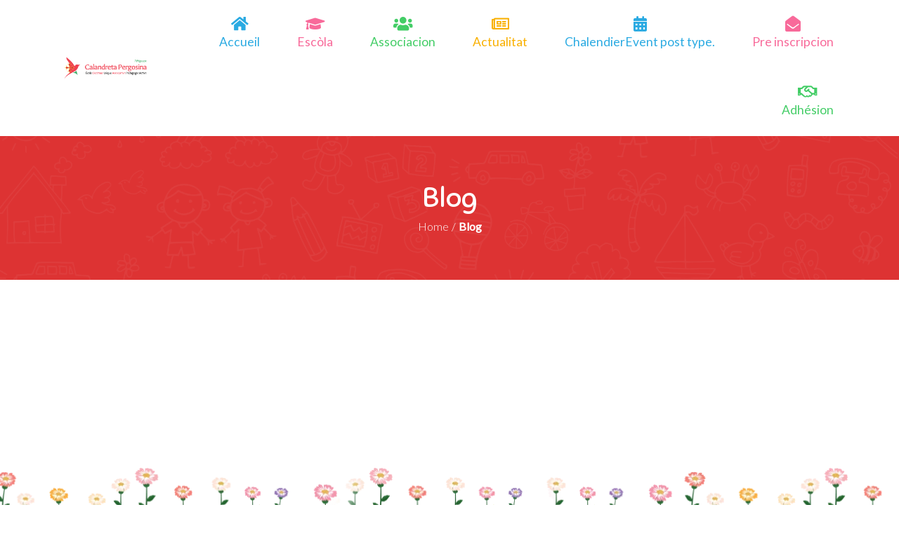

--- FILE ---
content_type: text/html; charset=UTF-8
request_url: https://calandretapergosina.org/blog/
body_size: 11345
content:
<!DOCTYPE html>
<html itemscope itemtype="http://schema.org/WebPage" lang="fr-FR">
<head>
	<meta charset="UTF-8">
	<link rel="profile" href="http://gmpg.org/xfn/11">
	<link rel="pingback" href="https://calandretapergosina.org/xmlrpc.php">
	<script type="text/javascript" id="lpData">
/* <![CDATA[ */
var lpData = {"site_url":"https:\/\/calandretapergosina.org","user_id":"0","theme":"starkid","lp_rest_url":"https:\/\/calandretapergosina.org\/wp-json\/","nonce":"2f69aad1bc","is_course_archive":"","courses_url":"https:\/\/calandretapergosina.org\/courses\/","urlParams":[],"lp_version":"4.2.7.6","lp_rest_load_ajax":"https:\/\/calandretapergosina.org\/wp-json\/lp\/v1\/load_content_via_ajax\/","ajaxUrl":"https:\/\/calandretapergosina.org\/wp-admin\/admin-ajax.php","lpAjaxUrl":"https:\/\/calandretapergosina.org\/wp-content\/plugins\/learnpress\/inc\/lp-ajax.php","coverImageRatio":"5.16","toast":{"gravity":"bottom","position":"center","duration":3000,"close":1,"stopOnFocus":1,"classPrefix":"lp-toast"},"i18n":[]};
/* ]]> */
</script>
		<style id="learn-press-custom-css">
			:root {
				--lp-container-max-width: 1290px;
				--lp-cotainer-padding: 1rem;
				--lp-primary-color: #ffb606;
				--lp-secondary-color: #442e66;
			}
		</style>
		    <script type="text/javascript">
        /* <![CDATA[ */
        var ajaxurl = "https://calandretapergosina.org/wp-admin/admin-ajax.php";
        /* ]]> */
    </script>
	<title>Blog &#8211; Calandreta Pergosina</title>
<meta name='robots' content='max-image-preview:large' />
<meta name="viewport" content="width=device-width, initial-scale=1"><link rel="alternate" type="application/rss+xml" title="Calandreta Pergosina &raquo; Flux" href="https://calandretapergosina.org/feed/" />
<link rel="alternate" type="application/rss+xml" title="Calandreta Pergosina &raquo; Flux des commentaires" href="https://calandretapergosina.org/comments/feed/" />
<link rel="alternate" title="oEmbed (JSON)" type="application/json+oembed" href="https://calandretapergosina.org/wp-json/oembed/1.0/embed?url=https%3A%2F%2Fcalandretapergosina.org%2Fblog%2F" />
<link rel="alternate" title="oEmbed (XML)" type="text/xml+oembed" href="https://calandretapergosina.org/wp-json/oembed/1.0/embed?url=https%3A%2F%2Fcalandretapergosina.org%2Fblog%2F&#038;format=xml" />
<style id='wp-img-auto-sizes-contain-inline-css' type='text/css'>
img:is([sizes=auto i],[sizes^="auto," i]){contain-intrinsic-size:3000px 1500px}
/*# sourceURL=wp-img-auto-sizes-contain-inline-css */
</style>
<link rel='stylesheet' id='sbi_styles-css' href='https://calandretapergosina.org/wp-content/plugins/instagram-feed/css/sbi-styles.min.css?ver=6.6.1' type='text/css' media='all' />
<style id='classic-theme-styles-inline-css' type='text/css'>
/*! This file is auto-generated */
.wp-block-button__link{color:#fff;background-color:#32373c;border-radius:9999px;box-shadow:none;text-decoration:none;padding:calc(.667em + 2px) calc(1.333em + 2px);font-size:1.125em}.wp-block-file__button{background:#32373c;color:#fff;text-decoration:none}
/*# sourceURL=/wp-includes/css/classic-themes.min.css */
</style>
<link rel='stylesheet' id='builder-press-ionicons-css' href='https://calandretapergosina.org/wp-content/plugins/builderpress//assets/css/fonts/ionicons.css?ver=6.9' type='text/css' media='all' />
<link rel='stylesheet' id='builderpress-fontend-css' href='https://calandretapergosina.org/wp-content/plugins/builderpress/assets/css/builderpress.css?ver=1.2.8' type='text/css' media='all' />
<link rel='stylesheet' id='contact-form-7-css' href='https://calandretapergosina.org/wp-content/plugins/contact-form-7/includes/css/styles.css?ver=6.0.3' type='text/css' media='all' />
<link rel='stylesheet' id='woocommerce-layout-css' href='https://calandretapergosina.org/wp-content/plugins/woocommerce/assets/css/woocommerce-layout.css?ver=9.6.3' type='text/css' media='all' />
<link rel='stylesheet' id='woocommerce-general-css' href='https://calandretapergosina.org/wp-content/plugins/woocommerce/assets/css/woocommerce.css?ver=9.6.3' type='text/css' media='all' />
<style id='woocommerce-inline-inline-css' type='text/css'>
.woocommerce form .form-row .required { visibility: visible; }
/*# sourceURL=woocommerce-inline-inline-css */
</style>
<link rel='stylesheet' id='wpems-countdown-css-css' href='https://calandretapergosina.org/wp-content/plugins/wp-events-manager/inc/libraries//countdown/css/jquery.countdown.css?ver=6967e11da9a2b' type='text/css' media='all' />
<link rel='stylesheet' id='wpems-owl-carousel-css-css' href='https://calandretapergosina.org/wp-content/plugins/wp-events-manager/inc/libraries//owl-carousel/css/owl.carousel.css?ver=6967e11da9a73' type='text/css' media='all' />
<link rel='stylesheet' id='wpems-magnific-popup-css-css' href='https://calandretapergosina.org/wp-content/plugins/wp-events-manager/inc/libraries//magnific-popup/css/magnific-popup.css?ver=6967e11da9a75' type='text/css' media='all' />
<link rel='stylesheet' id='wpems-fronted-css-css' href='https://calandretapergosina.org/wp-content/plugins/wp-events-manager/assets//css/frontend/events.css?ver=6967e11da9c26' type='text/css' media='all' />
<link rel='stylesheet' id='brands-styles-css' href='https://calandretapergosina.org/wp-content/plugins/woocommerce/assets/css/brands.css?ver=9.6.3' type='text/css' media='all' />
<style id='akismet-widget-style-inline-css' type='text/css'>

			.a-stats {
				--akismet-color-mid-green: #357b49;
				--akismet-color-white: #fff;
				--akismet-color-light-grey: #f6f7f7;

				max-width: 350px;
				width: auto;
			}

			.a-stats * {
				all: unset;
				box-sizing: border-box;
			}

			.a-stats strong {
				font-weight: 600;
			}

			.a-stats a.a-stats__link,
			.a-stats a.a-stats__link:visited,
			.a-stats a.a-stats__link:active {
				background: var(--akismet-color-mid-green);
				border: none;
				box-shadow: none;
				border-radius: 8px;
				color: var(--akismet-color-white);
				cursor: pointer;
				display: block;
				font-family: -apple-system, BlinkMacSystemFont, 'Segoe UI', 'Roboto', 'Oxygen-Sans', 'Ubuntu', 'Cantarell', 'Helvetica Neue', sans-serif;
				font-weight: 500;
				padding: 12px;
				text-align: center;
				text-decoration: none;
				transition: all 0.2s ease;
			}

			/* Extra specificity to deal with TwentyTwentyOne focus style */
			.widget .a-stats a.a-stats__link:focus {
				background: var(--akismet-color-mid-green);
				color: var(--akismet-color-white);
				text-decoration: none;
			}

			.a-stats a.a-stats__link:hover {
				filter: brightness(110%);
				box-shadow: 0 4px 12px rgba(0, 0, 0, 0.06), 0 0 2px rgba(0, 0, 0, 0.16);
			}

			.a-stats .count {
				color: var(--akismet-color-white);
				display: block;
				font-size: 1.5em;
				line-height: 1.4;
				padding: 0 13px;
				white-space: nowrap;
			}
		
/*# sourceURL=akismet-widget-style-inline-css */
</style>
<link rel='stylesheet' id='builder-press-slick-css' href='https://calandretapergosina.org/wp-content/plugins/builderpress/assets/libs/slick/slick.css?ver=1.8.1' type='text/css' media='all' />
<link rel='stylesheet' id='elementor-frontend-css' href='https://calandretapergosina.org/wp-content/plugins/elementor/assets/css/frontend.min.css?ver=3.27.3' type='text/css' media='all' />
<link rel='stylesheet' id='elementor-post-1058-css' href='https://calandretapergosina.org/wp-content/uploads/elementor/css/post-1058.css?ver=1738791313' type='text/css' media='all' />
<link rel='stylesheet' id='sbistyles-css' href='https://calandretapergosina.org/wp-content/plugins/instagram-feed/css/sbi-styles.min.css?ver=6.6.1' type='text/css' media='all' />
<link rel='stylesheet' id='ionicon-css' href='https://calandretapergosina.org/wp-content/themes/starkid/assets/css/libs/ionicons/ionicons.css?ver=1.3.1' type='text/css' media='all' />
<link rel='stylesheet' id='font-awesome-5-all-css' href='https://calandretapergosina.org/wp-content/themes/starkid/assets/css/libs/awesome/all.min.css?ver=1.3.1' type='text/css' media='all' />
<link rel='stylesheet' id='font-awesome-4-shim-css' href='https://calandretapergosina.org/wp-content/themes/starkid/assets/css/libs/awesome/v4-shims.min.css?ver=1.3.1' type='text/css' media='all' />
<link rel='stylesheet' id='bootstrap-css' href='https://calandretapergosina.org/wp-content/themes/starkid/assets/css/libs/bootstrap/bootstrap.min.css?ver=6.9' type='text/css' media='all' />
<link rel='stylesheet' id='builder-press-magnific-popup-css' href='https://calandretapergosina.org/wp-content/plugins/builderpress/assets/libs/magnific-popup/magnific-popup.css?ver=1.1.0' type='text/css' media='all' />
<link rel='stylesheet' id='thim-style-css' href='https://calandretapergosina.org/wp-content/themes/starkid/style.css?ver=1.3.1' type='text/css' media='all' />
<style id='thim-style-inline-css' type='text/css'>
:root{--thim-body-primary-color:#ff7096;--thim-body_primary_color_rgb:255,112,150;--thim-body-primary2-color:#dd3333;--thim-body_primary2_color_rgb:221,51,51;--thim-header-background-color:#ffffff;--thim-header-padding-top:0;--thim-header-padding-bottom:0;--thim-theme-feature-preloading-style-background:#ffffff;--thim-theme-feature-preloading-style-color:#ff7096;--thim-width-logo:80px;--thim-topbar-background-color:#ff5f2e;--thim-font-topbar-font-size:16px;--thim-font-topbar-color:#ffffff;--thim-main-menu-font-family:body;--thim-main-menu-typo-variant:700;--thim-main-menu-typo-font-size:13px;--thim-main-menu-typo-line-height:1.6em;--thim-main-menu-typo-color:#333333;--thim-main-menu-typo-text-transform:uppercase;--thim-main-menu-hover-color:#439fdf;--thim-sticky-menu-background-color:#ffffff;--thim-sticky-menu-text-color:#333333;--thim-sticky-menu-text-color-hover:#439fdf;--thim-sub-menu-background-color:#ffffff;--thim-sub-menu-text-color:#333333;--thim-sub-menu-text-color-hover:#439fdf;--thim-page-title-background-image:url("http://kindergarten.thimpress.com/demo-elementor-3/wp-content/uploads/sites/12/2019/03/bg-png-01.png");--thim-page-title-background-color:#dd3333;--thim-page-title-background-opacity:1;--thim-page-title-padding-top:60px;--thim-page-title-padding-bottom:40px;--thim-font-page-title-font-size:40px;--thim-font-page-title-color:#ffffff;--thim-font-page-title-text-align:center;--thim-font-page-title-description-font-size:16px;--thim-font-page-title-description-color:#ffffff;--thim-font-breadcrumb-font-size:16px;--thim-font-breadcrumb-color:#ffffff;--thim-sidebar-widget-title-font-size:20px;--thim-sidebar-widget-title-color:#333333;--thim-sidebar-widget-margin-bottom:45px;--thim-footer-background-color:rgba(255,255,255,0.75);--thim-footer-background-image:url("http://kindergarten.thimpress.com/demo-elementor-3/wp-content/uploads/sites/12/2019/03/bg-png-17.png");--thim-footer-color-title:#333333;--thim-footer-color-text:#353535;--thim-footer-color-link:#666666;--thim-footer-color-hover:#f86a9a;--thim-font-body-font-family:Lato;--thim-font-body-variant:300;--thim-font-body-font-size:16px;--thim-font-body-line-height:1.6em;--thim-font-body-letter-spacing:0px;--thim-font-body-color:#777777;--thim-font-body-text-transform:none;--thim-font-title-font-family:Sniglet;--thim-font-title-color:#56509f;--thim-font-title-variant:regular;--thim-font-subtitle-font-family:Poppins;--thim-font-subtitle-color:#fff;--thim-font-subtitle-variant:Bold;--thim-font-h1-font-size:44px;--thim-font-h1-line-height:1.6em;--thim-font-h1-text-transform:none;--thim-font-h2-font-size:40px;--thim-font-h2-line-height:1.6em;--thim-font-h2-text-transform:none;--thim-font-h3-font-size:36px;--thim-font-h3-line-height:1.6em;--thim-font-h3-text-transform:none;--thim-font-h4-font-size:20px;--thim-font-h4-line-height:1.6em;--thim-font-h4-text-transform:none;--thim-font-h5-font-size:18px;--thim-font-h5-line-height:1.6em;--thim-font-h5-text-transform:none;--thim-font-h6-font-size:16px;--thim-font-h6-line-height:1.6em;--thim-font-h6-text-transform:none;--thim-copyright-background-color:#e2eaf1;--thim-font-copyright-color-text:#666666;--thim-font-copyright-color-link:#f86a9a;--thim-font-copyright-color-hover:#333333;--thim-mobile-menu-background-color:#222222;--thim-text-color-header-mobile:#ffffff;--thim-text-color-hover-header-mobile:#439fdf;--thim-background-boxed-color:#FFFFFF;--thim-background-boxed-image-repeat:no-repeat;--thim-background-boxed-image-position:center;--thim-background-boxed-image-attachment:fixed;--thim-background-boxed-pattern-image:url("http://kindergarten.thimpress.com/demo-elementor-3/wp-content/uploads/sites/12/2019/03/pattern1-1.png");--thim-background-main-image-repeat:no-repeat;--thim-background-main-image-position:center;--thim-background-main-image-attachment:fixed;--thim-background-main-pattern-image:url("http://kindergarten.thimpress.com/demo-elementor-3/wp-content/uploads/sites/12/2019/03/pattern1.png");--thim-background-main-color:#f7f7f7;}.test-class{ color: red; }
/*# sourceURL=thim-style-inline-css */
</style>
<link rel='stylesheet' id='learnpress-widgets-css' href='https://calandretapergosina.org/wp-content/plugins/learnpress/assets/css/widgets.min.css?ver=4.2.7.6' type='text/css' media='all' />
<link rel='stylesheet' id='google-fonts-1-css' href='https://fonts.googleapis.com/css?family=Roboto%3A100%2C100italic%2C200%2C200italic%2C300%2C300italic%2C400%2C400italic%2C500%2C500italic%2C600%2C600italic%2C700%2C700italic%2C800%2C800italic%2C900%2C900italic%7CRoboto+Slab%3A100%2C100italic%2C200%2C200italic%2C300%2C300italic%2C400%2C400italic%2C500%2C500italic%2C600%2C600italic%2C700%2C700italic%2C800%2C800italic%2C900%2C900italic&#038;display=auto&#038;ver=6.9' type='text/css' media='all' />
<link rel="preconnect" href="https://fonts.gstatic.com/" crossorigin><script type="text/javascript" src="https://calandretapergosina.org/wp-includes/js/jquery/jquery.min.js?ver=3.7.1" id="jquery-core-js"></script>
<script type="text/javascript" src="https://calandretapergosina.org/wp-includes/js/jquery/jquery-migrate.min.js?ver=3.4.1" id="jquery-migrate-js"></script>
<script type="text/javascript" src="https://calandretapergosina.org/wp-content/plugins/builderpress/assets/libs/slick/slick.min.js?ver=1.8.1" id="builder-press-slick-js"></script>
<script type="text/javascript" src="https://calandretapergosina.org/wp-content/plugins/builderpress/assets/js/builderpress.js?ver=1.2.8" id="builderpress-fontend-js"></script>
<script type="text/javascript" src="https://calandretapergosina.org/wp-content/plugins/woocommerce/assets/js/jquery-blockui/jquery.blockUI.min.js?ver=2.7.0-wc.9.6.3" id="jquery-blockui-js" data-wp-strategy="defer"></script>
<script type="text/javascript" id="wc-add-to-cart-js-extra">
/* <![CDATA[ */
var wc_add_to_cart_params = {"ajax_url":"/wp-admin/admin-ajax.php","wc_ajax_url":"/?wc-ajax=%%endpoint%%","i18n_view_cart":"Voir le panier","cart_url":"https://calandretapergosina.org/panier/","is_cart":"","cart_redirect_after_add":"no"};
//# sourceURL=wc-add-to-cart-js-extra
/* ]]> */
</script>
<script type="text/javascript" src="https://calandretapergosina.org/wp-content/plugins/woocommerce/assets/js/frontend/add-to-cart.min.js?ver=9.6.3" id="wc-add-to-cart-js" data-wp-strategy="defer"></script>
<script type="text/javascript" src="https://calandretapergosina.org/wp-content/plugins/woocommerce/assets/js/js-cookie/js.cookie.min.js?ver=2.1.4-wc.9.6.3" id="js-cookie-js" defer="defer" data-wp-strategy="defer"></script>
<script type="text/javascript" id="woocommerce-js-extra">
/* <![CDATA[ */
var woocommerce_params = {"ajax_url":"/wp-admin/admin-ajax.php","wc_ajax_url":"/?wc-ajax=%%endpoint%%"};
//# sourceURL=woocommerce-js-extra
/* ]]> */
</script>
<script type="text/javascript" src="https://calandretapergosina.org/wp-content/plugins/woocommerce/assets/js/frontend/woocommerce.min.js?ver=9.6.3" id="woocommerce-js" defer="defer" data-wp-strategy="defer"></script>
<script type="text/javascript" src="https://calandretapergosina.org/wp-content/plugins/js_composer/assets/js/vendors/woocommerce-add-to-cart.js?ver=8.1" id="vc_woocommerce-add-to-cart-js-js"></script>
<script type="text/javascript" src="https://calandretapergosina.org/wp-content/plugins/builderpress/assets/libs/magnific-popup/jquery.magnific-popup.min.js?ver=1.1.0" id="builder-press-magnific-popup-js"></script>
<script type="text/javascript" src="https://calandretapergosina.org/wp-content/plugins/learnpress/assets/js/dist/loadAJAX.min.js?ver=4.2.7.6" id="lp-load-ajax-js" async="async" data-wp-strategy="async"></script>
<script></script><link rel="https://api.w.org/" href="https://calandretapergosina.org/wp-json/" /><link rel="alternate" title="JSON" type="application/json" href="https://calandretapergosina.org/wp-json/wp/v2/pages/8" /><link rel="EditURI" type="application/rsd+xml" title="RSD" href="https://calandretapergosina.org/xmlrpc.php?rsd" />
<meta name="generator" content="WordPress 6.9" />
<meta name="generator" content="WooCommerce 9.6.3" />
<link rel="canonical" href="https://calandretapergosina.org/blog/" />
<link rel='shortlink' href='https://calandretapergosina.org/?p=8' />

	<script type="text/javascript">var ajaxurl = 'https://calandretapergosina.org/wp-admin/admin-ajax.php';</script>

	<noscript><style>.woocommerce-product-gallery{ opacity: 1 !important; }</style></noscript>
	            <script type="text/javascript">
                function tc_insert_internal_css(css) {
                    var tc_style = document.createElement("style");
                    tc_style.type = "text/css";
                    tc_style.setAttribute('data-type', 'tc-internal-css');
                    var tc_style_content = document.createTextNode(css);
                    tc_style.appendChild(tc_style_content);
                    document.head.appendChild(tc_style);
                }
            </script>
			<meta name="generator" content="Elementor 3.27.3; features: e_font_icon_svg, additional_custom_breakpoints; settings: css_print_method-external, google_font-enabled, font_display-auto">
			<style>
				.e-con.e-parent:nth-of-type(n+4):not(.e-lazyloaded):not(.e-no-lazyload),
				.e-con.e-parent:nth-of-type(n+4):not(.e-lazyloaded):not(.e-no-lazyload) * {
					background-image: none !important;
				}
				@media screen and (max-height: 1024px) {
					.e-con.e-parent:nth-of-type(n+3):not(.e-lazyloaded):not(.e-no-lazyload),
					.e-con.e-parent:nth-of-type(n+3):not(.e-lazyloaded):not(.e-no-lazyload) * {
						background-image: none !important;
					}
				}
				@media screen and (max-height: 640px) {
					.e-con.e-parent:nth-of-type(n+2):not(.e-lazyloaded):not(.e-no-lazyload),
					.e-con.e-parent:nth-of-type(n+2):not(.e-lazyloaded):not(.e-no-lazyload) * {
						background-image: none !important;
					}
				}
			</style>
			<meta name="generator" content="Powered by WPBakery Page Builder - drag and drop page builder for WordPress."/>
<meta name="generator" content="Powered by Slider Revolution 6.7.25 - responsive, Mobile-Friendly Slider Plugin for WordPress with comfortable drag and drop interface." />
<style class='wp-fonts-local' type='text/css'>
@font-face{font-family:Inter;font-style:normal;font-weight:300 900;font-display:fallback;src:url('https://calandretapergosina.org/wp-content/plugins/woocommerce/assets/fonts/Inter-VariableFont_slnt,wght.woff2') format('woff2');font-stretch:normal;}
@font-face{font-family:Cardo;font-style:normal;font-weight:400;font-display:fallback;src:url('https://calandretapergosina.org/wp-content/plugins/woocommerce/assets/fonts/cardo_normal_400.woff2') format('woff2');}
</style>
<link rel="icon" href="https://calandretapergosina.org/wp-content/uploads/2022/06/cropped-logo-32x32.png" sizes="32x32" />
<link rel="icon" href="https://calandretapergosina.org/wp-content/uploads/2022/06/cropped-logo-192x192.png" sizes="192x192" />
<link rel="apple-touch-icon" href="https://calandretapergosina.org/wp-content/uploads/2022/06/cropped-logo-180x180.png" />
<meta name="msapplication-TileImage" content="https://calandretapergosina.org/wp-content/uploads/2022/06/cropped-logo-270x270.png" />
<script>function setREVStartSize(e){
			//window.requestAnimationFrame(function() {
				window.RSIW = window.RSIW===undefined ? window.innerWidth : window.RSIW;
				window.RSIH = window.RSIH===undefined ? window.innerHeight : window.RSIH;
				try {
					var pw = document.getElementById(e.c).parentNode.offsetWidth,
						newh;
					pw = pw===0 || isNaN(pw) || (e.l=="fullwidth" || e.layout=="fullwidth") ? window.RSIW : pw;
					e.tabw = e.tabw===undefined ? 0 : parseInt(e.tabw);
					e.thumbw = e.thumbw===undefined ? 0 : parseInt(e.thumbw);
					e.tabh = e.tabh===undefined ? 0 : parseInt(e.tabh);
					e.thumbh = e.thumbh===undefined ? 0 : parseInt(e.thumbh);
					e.tabhide = e.tabhide===undefined ? 0 : parseInt(e.tabhide);
					e.thumbhide = e.thumbhide===undefined ? 0 : parseInt(e.thumbhide);
					e.mh = e.mh===undefined || e.mh=="" || e.mh==="auto" ? 0 : parseInt(e.mh,0);
					if(e.layout==="fullscreen" || e.l==="fullscreen")
						newh = Math.max(e.mh,window.RSIH);
					else{
						e.gw = Array.isArray(e.gw) ? e.gw : [e.gw];
						for (var i in e.rl) if (e.gw[i]===undefined || e.gw[i]===0) e.gw[i] = e.gw[i-1];
						e.gh = e.el===undefined || e.el==="" || (Array.isArray(e.el) && e.el.length==0)? e.gh : e.el;
						e.gh = Array.isArray(e.gh) ? e.gh : [e.gh];
						for (var i in e.rl) if (e.gh[i]===undefined || e.gh[i]===0) e.gh[i] = e.gh[i-1];
											
						var nl = new Array(e.rl.length),
							ix = 0,
							sl;
						e.tabw = e.tabhide>=pw ? 0 : e.tabw;
						e.thumbw = e.thumbhide>=pw ? 0 : e.thumbw;
						e.tabh = e.tabhide>=pw ? 0 : e.tabh;
						e.thumbh = e.thumbhide>=pw ? 0 : e.thumbh;
						for (var i in e.rl) nl[i] = e.rl[i]<window.RSIW ? 0 : e.rl[i];
						sl = nl[0];
						for (var i in nl) if (sl>nl[i] && nl[i]>0) { sl = nl[i]; ix=i;}
						var m = pw>(e.gw[ix]+e.tabw+e.thumbw) ? 1 : (pw-(e.tabw+e.thumbw)) / (e.gw[ix]);
						newh =  (e.gh[ix] * m) + (e.tabh + e.thumbh);
					}
					var el = document.getElementById(e.c);
					if (el!==null && el) el.style.height = newh+"px";
					el = document.getElementById(e.c+"_wrapper");
					if (el!==null && el) {
						el.style.height = newh+"px";
						el.style.display = "block";
					}
				} catch(e){
					console.log("Failure at Presize of Slider:" + e)
				}
			//});
		  };</script>
<style id="thim-customizer-inline-styles">/* latin-ext */
@font-face {
  font-family: 'Lato';
  font-style: normal;
  font-weight: 300;
  font-display: swap;
  src: url(https://fonts.gstatic.com/s/lato/v25/S6u9w4BMUTPHh7USSwaPGQ3q5d0N7w.woff2) format('woff2');
  unicode-range: U+0100-02BA, U+02BD-02C5, U+02C7-02CC, U+02CE-02D7, U+02DD-02FF, U+0304, U+0308, U+0329, U+1D00-1DBF, U+1E00-1E9F, U+1EF2-1EFF, U+2020, U+20A0-20AB, U+20AD-20C0, U+2113, U+2C60-2C7F, U+A720-A7FF;
}
/* latin */
@font-face {
  font-family: 'Lato';
  font-style: normal;
  font-weight: 300;
  font-display: swap;
  src: url(https://fonts.gstatic.com/s/lato/v25/S6u9w4BMUTPHh7USSwiPGQ3q5d0.woff2) format('woff2');
  unicode-range: U+0000-00FF, U+0131, U+0152-0153, U+02BB-02BC, U+02C6, U+02DA, U+02DC, U+0304, U+0308, U+0329, U+2000-206F, U+20AC, U+2122, U+2191, U+2193, U+2212, U+2215, U+FEFF, U+FFFD;
}
/* latin-ext */
@font-face {
  font-family: 'Lato';
  font-style: normal;
  font-weight: 400;
  font-display: swap;
  src: url(https://fonts.gstatic.com/s/lato/v25/S6uyw4BMUTPHjxAwXiWtFCfQ7A.woff2) format('woff2');
  unicode-range: U+0100-02BA, U+02BD-02C5, U+02C7-02CC, U+02CE-02D7, U+02DD-02FF, U+0304, U+0308, U+0329, U+1D00-1DBF, U+1E00-1E9F, U+1EF2-1EFF, U+2020, U+20A0-20AB, U+20AD-20C0, U+2113, U+2C60-2C7F, U+A720-A7FF;
}
/* latin */
@font-face {
  font-family: 'Lato';
  font-style: normal;
  font-weight: 400;
  font-display: swap;
  src: url(https://fonts.gstatic.com/s/lato/v25/S6uyw4BMUTPHjx4wXiWtFCc.woff2) format('woff2');
  unicode-range: U+0000-00FF, U+0131, U+0152-0153, U+02BB-02BC, U+02C6, U+02DA, U+02DC, U+0304, U+0308, U+0329, U+2000-206F, U+20AC, U+2122, U+2191, U+2193, U+2212, U+2215, U+FEFF, U+FFFD;
}
/* latin-ext */
@font-face {
  font-family: 'Sniglet';
  font-style: normal;
  font-weight: 400;
  font-display: swap;
  src: url(https://fonts.gstatic.com/s/sniglet/v18/cIf9MaFLtkE3UjaJ9CChYUsEkIpdQQ.woff2) format('woff2');
  unicode-range: U+0100-02BA, U+02BD-02C5, U+02C7-02CC, U+02CE-02D7, U+02DD-02FF, U+0304, U+0308, U+0329, U+1D00-1DBF, U+1E00-1E9F, U+1EF2-1EFF, U+2020, U+20A0-20AB, U+20AD-20C0, U+2113, U+2C60-2C7F, U+A720-A7FF;
}
/* latin */
@font-face {
  font-family: 'Sniglet';
  font-style: normal;
  font-weight: 400;
  font-display: swap;
  src: url(https://fonts.gstatic.com/s/sniglet/v18/cIf9MaFLtkE3UjaJ9C6hYUsEkIo.woff2) format('woff2');
  unicode-range: U+0000-00FF, U+0131, U+0152-0153, U+02BB-02BC, U+02C6, U+02DA, U+02DC, U+0304, U+0308, U+0329, U+2000-206F, U+20AC, U+2122, U+2191, U+2193, U+2212, U+2215, U+FEFF, U+FFFD;
}</style>            <script type="text/javascript">
                if (typeof ajaxurl === 'undefined') {
                    /* <![CDATA[ */
                    var ajaxurl = "https://calandretapergosina.org/wp-admin/admin-ajax.php";
                    /* ]]> */
                }
            </script>
			        <script type="text/javascript">
            if (typeof ajaxurl === 'undefined') {
                /* <![CDATA[ */
                var ajaxurl = "https://calandretapergosina.org/wp-admin/admin-ajax.php";
                /* ]]> */
            }
        </script>
        <noscript><style> .wpb_animate_when_almost_visible { opacity: 1; }</style></noscript><link rel='stylesheet' id='wc-blocks-style-css' href='https://calandretapergosina.org/wp-content/plugins/woocommerce/assets/client/blocks/wc-blocks.css?ver=wc-9.6.3' type='text/css' media='all' />
<style id='global-styles-inline-css' type='text/css'>
:root{--wp--preset--aspect-ratio--square: 1;--wp--preset--aspect-ratio--4-3: 4/3;--wp--preset--aspect-ratio--3-4: 3/4;--wp--preset--aspect-ratio--3-2: 3/2;--wp--preset--aspect-ratio--2-3: 2/3;--wp--preset--aspect-ratio--16-9: 16/9;--wp--preset--aspect-ratio--9-16: 9/16;--wp--preset--color--black: #000000;--wp--preset--color--cyan-bluish-gray: #abb8c3;--wp--preset--color--white: #ffffff;--wp--preset--color--pale-pink: #f78da7;--wp--preset--color--vivid-red: #cf2e2e;--wp--preset--color--luminous-vivid-orange: #ff6900;--wp--preset--color--luminous-vivid-amber: #fcb900;--wp--preset--color--light-green-cyan: #7bdcb5;--wp--preset--color--vivid-green-cyan: #00d084;--wp--preset--color--pale-cyan-blue: #8ed1fc;--wp--preset--color--vivid-cyan-blue: #0693e3;--wp--preset--color--vivid-purple: #9b51e0;--wp--preset--gradient--vivid-cyan-blue-to-vivid-purple: linear-gradient(135deg,rgb(6,147,227) 0%,rgb(155,81,224) 100%);--wp--preset--gradient--light-green-cyan-to-vivid-green-cyan: linear-gradient(135deg,rgb(122,220,180) 0%,rgb(0,208,130) 100%);--wp--preset--gradient--luminous-vivid-amber-to-luminous-vivid-orange: linear-gradient(135deg,rgb(252,185,0) 0%,rgb(255,105,0) 100%);--wp--preset--gradient--luminous-vivid-orange-to-vivid-red: linear-gradient(135deg,rgb(255,105,0) 0%,rgb(207,46,46) 100%);--wp--preset--gradient--very-light-gray-to-cyan-bluish-gray: linear-gradient(135deg,rgb(238,238,238) 0%,rgb(169,184,195) 100%);--wp--preset--gradient--cool-to-warm-spectrum: linear-gradient(135deg,rgb(74,234,220) 0%,rgb(151,120,209) 20%,rgb(207,42,186) 40%,rgb(238,44,130) 60%,rgb(251,105,98) 80%,rgb(254,248,76) 100%);--wp--preset--gradient--blush-light-purple: linear-gradient(135deg,rgb(255,206,236) 0%,rgb(152,150,240) 100%);--wp--preset--gradient--blush-bordeaux: linear-gradient(135deg,rgb(254,205,165) 0%,rgb(254,45,45) 50%,rgb(107,0,62) 100%);--wp--preset--gradient--luminous-dusk: linear-gradient(135deg,rgb(255,203,112) 0%,rgb(199,81,192) 50%,rgb(65,88,208) 100%);--wp--preset--gradient--pale-ocean: linear-gradient(135deg,rgb(255,245,203) 0%,rgb(182,227,212) 50%,rgb(51,167,181) 100%);--wp--preset--gradient--electric-grass: linear-gradient(135deg,rgb(202,248,128) 0%,rgb(113,206,126) 100%);--wp--preset--gradient--midnight: linear-gradient(135deg,rgb(2,3,129) 0%,rgb(40,116,252) 100%);--wp--preset--font-size--small: 13px;--wp--preset--font-size--medium: 20px;--wp--preset--font-size--large: 36px;--wp--preset--font-size--x-large: 42px;--wp--preset--font-family--inter: "Inter", sans-serif;--wp--preset--font-family--cardo: Cardo;--wp--preset--spacing--20: 0.44rem;--wp--preset--spacing--30: 0.67rem;--wp--preset--spacing--40: 1rem;--wp--preset--spacing--50: 1.5rem;--wp--preset--spacing--60: 2.25rem;--wp--preset--spacing--70: 3.38rem;--wp--preset--spacing--80: 5.06rem;--wp--preset--shadow--natural: 6px 6px 9px rgba(0, 0, 0, 0.2);--wp--preset--shadow--deep: 12px 12px 50px rgba(0, 0, 0, 0.4);--wp--preset--shadow--sharp: 6px 6px 0px rgba(0, 0, 0, 0.2);--wp--preset--shadow--outlined: 6px 6px 0px -3px rgb(255, 255, 255), 6px 6px rgb(0, 0, 0);--wp--preset--shadow--crisp: 6px 6px 0px rgb(0, 0, 0);}:where(.is-layout-flex){gap: 0.5em;}:where(.is-layout-grid){gap: 0.5em;}body .is-layout-flex{display: flex;}.is-layout-flex{flex-wrap: wrap;align-items: center;}.is-layout-flex > :is(*, div){margin: 0;}body .is-layout-grid{display: grid;}.is-layout-grid > :is(*, div){margin: 0;}:where(.wp-block-columns.is-layout-flex){gap: 2em;}:where(.wp-block-columns.is-layout-grid){gap: 2em;}:where(.wp-block-post-template.is-layout-flex){gap: 1.25em;}:where(.wp-block-post-template.is-layout-grid){gap: 1.25em;}.has-black-color{color: var(--wp--preset--color--black) !important;}.has-cyan-bluish-gray-color{color: var(--wp--preset--color--cyan-bluish-gray) !important;}.has-white-color{color: var(--wp--preset--color--white) !important;}.has-pale-pink-color{color: var(--wp--preset--color--pale-pink) !important;}.has-vivid-red-color{color: var(--wp--preset--color--vivid-red) !important;}.has-luminous-vivid-orange-color{color: var(--wp--preset--color--luminous-vivid-orange) !important;}.has-luminous-vivid-amber-color{color: var(--wp--preset--color--luminous-vivid-amber) !important;}.has-light-green-cyan-color{color: var(--wp--preset--color--light-green-cyan) !important;}.has-vivid-green-cyan-color{color: var(--wp--preset--color--vivid-green-cyan) !important;}.has-pale-cyan-blue-color{color: var(--wp--preset--color--pale-cyan-blue) !important;}.has-vivid-cyan-blue-color{color: var(--wp--preset--color--vivid-cyan-blue) !important;}.has-vivid-purple-color{color: var(--wp--preset--color--vivid-purple) !important;}.has-black-background-color{background-color: var(--wp--preset--color--black) !important;}.has-cyan-bluish-gray-background-color{background-color: var(--wp--preset--color--cyan-bluish-gray) !important;}.has-white-background-color{background-color: var(--wp--preset--color--white) !important;}.has-pale-pink-background-color{background-color: var(--wp--preset--color--pale-pink) !important;}.has-vivid-red-background-color{background-color: var(--wp--preset--color--vivid-red) !important;}.has-luminous-vivid-orange-background-color{background-color: var(--wp--preset--color--luminous-vivid-orange) !important;}.has-luminous-vivid-amber-background-color{background-color: var(--wp--preset--color--luminous-vivid-amber) !important;}.has-light-green-cyan-background-color{background-color: var(--wp--preset--color--light-green-cyan) !important;}.has-vivid-green-cyan-background-color{background-color: var(--wp--preset--color--vivid-green-cyan) !important;}.has-pale-cyan-blue-background-color{background-color: var(--wp--preset--color--pale-cyan-blue) !important;}.has-vivid-cyan-blue-background-color{background-color: var(--wp--preset--color--vivid-cyan-blue) !important;}.has-vivid-purple-background-color{background-color: var(--wp--preset--color--vivid-purple) !important;}.has-black-border-color{border-color: var(--wp--preset--color--black) !important;}.has-cyan-bluish-gray-border-color{border-color: var(--wp--preset--color--cyan-bluish-gray) !important;}.has-white-border-color{border-color: var(--wp--preset--color--white) !important;}.has-pale-pink-border-color{border-color: var(--wp--preset--color--pale-pink) !important;}.has-vivid-red-border-color{border-color: var(--wp--preset--color--vivid-red) !important;}.has-luminous-vivid-orange-border-color{border-color: var(--wp--preset--color--luminous-vivid-orange) !important;}.has-luminous-vivid-amber-border-color{border-color: var(--wp--preset--color--luminous-vivid-amber) !important;}.has-light-green-cyan-border-color{border-color: var(--wp--preset--color--light-green-cyan) !important;}.has-vivid-green-cyan-border-color{border-color: var(--wp--preset--color--vivid-green-cyan) !important;}.has-pale-cyan-blue-border-color{border-color: var(--wp--preset--color--pale-cyan-blue) !important;}.has-vivid-cyan-blue-border-color{border-color: var(--wp--preset--color--vivid-cyan-blue) !important;}.has-vivid-purple-border-color{border-color: var(--wp--preset--color--vivid-purple) !important;}.has-vivid-cyan-blue-to-vivid-purple-gradient-background{background: var(--wp--preset--gradient--vivid-cyan-blue-to-vivid-purple) !important;}.has-light-green-cyan-to-vivid-green-cyan-gradient-background{background: var(--wp--preset--gradient--light-green-cyan-to-vivid-green-cyan) !important;}.has-luminous-vivid-amber-to-luminous-vivid-orange-gradient-background{background: var(--wp--preset--gradient--luminous-vivid-amber-to-luminous-vivid-orange) !important;}.has-luminous-vivid-orange-to-vivid-red-gradient-background{background: var(--wp--preset--gradient--luminous-vivid-orange-to-vivid-red) !important;}.has-very-light-gray-to-cyan-bluish-gray-gradient-background{background: var(--wp--preset--gradient--very-light-gray-to-cyan-bluish-gray) !important;}.has-cool-to-warm-spectrum-gradient-background{background: var(--wp--preset--gradient--cool-to-warm-spectrum) !important;}.has-blush-light-purple-gradient-background{background: var(--wp--preset--gradient--blush-light-purple) !important;}.has-blush-bordeaux-gradient-background{background: var(--wp--preset--gradient--blush-bordeaux) !important;}.has-luminous-dusk-gradient-background{background: var(--wp--preset--gradient--luminous-dusk) !important;}.has-pale-ocean-gradient-background{background: var(--wp--preset--gradient--pale-ocean) !important;}.has-electric-grass-gradient-background{background: var(--wp--preset--gradient--electric-grass) !important;}.has-midnight-gradient-background{background: var(--wp--preset--gradient--midnight) !important;}.has-small-font-size{font-size: var(--wp--preset--font-size--small) !important;}.has-medium-font-size{font-size: var(--wp--preset--font-size--medium) !important;}.has-large-font-size{font-size: var(--wp--preset--font-size--large) !important;}.has-x-large-font-size{font-size: var(--wp--preset--font-size--x-large) !important;}
/*# sourceURL=global-styles-inline-css */
</style>
<link rel='stylesheet' id='rs-plugin-settings-css' href='//calandretapergosina.org/wp-content/plugins/revslider/sr6/assets/css/rs6.css?ver=6.7.25' type='text/css' media='all' />
<style id='rs-plugin-settings-inline-css' type='text/css'>
#rs-demo-id {}
/*# sourceURL=rs-plugin-settings-inline-css */
</style>
</head>
<body class="bp-nouveau wp-singular page-template-default page page-id-8 wp-custom-logo wp-theme-starkid theme-starkid woocommerce-no-js bg-type-color home-3 responsive box-shadow learnpress-v4 wrap-kindergarten-layout-2 wpb-js-composer js-comp-ver-8.1 vc_responsive elementor-default elementor-kit-1058 elementor-page elementor-page-8">

<div id="thim-preloading">
<div class="sk-circle">
	<div class="sk-circle1 sk-child"></div>
	<div class="sk-circle2 sk-child"></div>
	<div class="sk-circle3 sk-child"></div>
	<div class="sk-circle4 sk-child"></div>
	<div class="sk-circle5 sk-child"></div>
	<div class="sk-circle6 sk-child"></div>
	<div class="sk-circle7 sk-child"></div>
	<div class="sk-circle8 sk-child"></div>
	<div class="sk-circle9 sk-child"></div>
	<div class="sk-circle10 sk-child"></div>
	<div class="sk-circle11 sk-child"></div>
	<div class="sk-circle12 sk-child"></div>
</div></div>
<div id="wrapper-container" class="content-pusher creative-left bg-type-color">

	<header id="masthead" class="site-header affix-top layout-3 header-default sticky-header">
        		<div class="header-inner element-to-stick">
    <div class="container">
        <div class="wrap-content-header">
            <div class="header-logo">
                
<a href="https://calandretapergosina.org/" class="logo">
    <img src="http://calandretapergosina.org/wp-content/uploads/2022/06/Header-Calandreta.png" alt="IMG">
</a>

<a href="https://calandretapergosina.org/" class="sticky-logo logo">
    <img src="http://calandretapergosina.org/wp-content/uploads/2022/06/Header-Calandreta.png" alt="IMG">
</a>

<a href="https://calandretapergosina.org/" class="retina-logo logo">
    <img src="http://calandretapergosina.org/wp-content/uploads/2022/06/Header-Calandreta.png" alt="IMG">
</a>            </div>
            <nav class="main-navigation">
                

    <ul id="primary-menu" class="menu-lists">
        <li id="menu-item-1059" class="menu-item menu-item-type-post_type menu-item-object-page menu-item-home menu-item-1059 tc-menu-item tc-menu-depth-0 tc-menu-align-left tc-menu-layout-default"><a href="https://calandretapergosina.org/" class="tc-menu-inner"><span class='tc-icon fa fa-home'></span>Accueil</a></li>
<li id="menu-item-1325" class="menu-item menu-item-type-taxonomy menu-item-object-category menu-item-1325 tc-menu-item tc-menu-depth-0 tc-menu-align-left tc-menu-layout-default"><a href="https://calandretapergosina.org/category/escola/" class="tc-menu-inner"><span class='tc-icon fa fa-mortar-board'></span>Escòla</a></li>
<li id="menu-item-1326" class="menu-item menu-item-type-taxonomy menu-item-object-category menu-item-1326 tc-menu-item tc-menu-depth-0 tc-menu-align-left tc-menu-layout-default"><a href="https://calandretapergosina.org/category/associacion/" class="tc-menu-inner"><span class='tc-icon fa fa-group'></span>Associacion</a></li>
<li id="menu-item-1138" class="menu-item menu-item-type-post_type menu-item-object-page menu-item-1138 tc-menu-item tc-menu-depth-0 tc-menu-align-left tc-menu-layout-default"><a href="https://calandretapergosina.org/blog-2/" class="tc-menu-inner"><span class='tc-icon fa fa-newspaper-o'></span>Actualitat</a></li>
<li id="menu-item-1332" class="menu-item menu-item-type-post_type_archive menu-item-object-tp_event menu-item-1332 tc-menu-item tc-menu-depth-0 tc-menu-align-left tc-menu-layout-default"><a href="https://calandretapergosina.org/events/" class="tc-menu-inner"><span class='tc-icon fa fa-calendar'></span>Chalendier<span class="tc-menu-item-description">Event post type.</span></a></li>
<li id="menu-item-64" class="menu-item menu-item-type-post_type menu-item-object-page menu-item-64 tc-menu-item tc-menu-depth-0 tc-menu-align-left tc-menu-layout-default"><a href="https://calandretapergosina.org/inscription/" class="tc-menu-inner"><span class='tc-icon fa fa-envelope-open'></span>Pre inscripcion</a></li>
<li id="menu-item-1556" class="menu-item menu-item-type-custom menu-item-object-custom menu-item-1556 tc-menu-item tc-menu-depth-0 tc-menu-align-left tc-menu-layout-default"><a target="_blank" href="https://www.helloasso.com/associations/calandreta-pergosina" class="tc-menu-inner"><span class='tc-icon fa fa-handshake-o'></span>Adhésion</a></li>
    </ul>
            </nav>
            <div class="menu-right">
                                <!-- Button toggle menu-mobile -->
                <div class="menu-mobile-effect navbar-toggle">
                    <div class="icon-wrap">
                        <i class="ion-navicon"></i>
                    </div>
                </div>
                <!-- end Button toggle menu-mobile -->
            </div>
        </div>
    </div>
</div>	</header><!-- #masthead -->

	<nav class="mobile-menu-container mobile-effect" itemscope itemtype="http://schema.org/SiteNavigationElement">
		
<div class="menu-mobile-effect navbar-toggle" data-effect="mobile-effect">
	<span class="icon-bar"></span>
	<span class="icon-bar"></span>
	<span class="icon-bar"></span>
</div>

<div class="inner-menu">
    <div class="widget-area">
        <div class="widget nav navbar-nav">
            <h3 class="widget-title">Menu</h3>
            <ul class="menu">
                <li class="menu-item menu-item-type-post_type menu-item-object-page menu-item-home menu-item-1059 tc-menu-item tc-menu-depth-0 tc-menu-align-left tc-menu-layout-default"><a href="https://calandretapergosina.org/" class="tc-menu-inner"><span class='tc-icon fa fa-home'></span>Accueil</a></li>
<li class="menu-item menu-item-type-taxonomy menu-item-object-category menu-item-1325 tc-menu-item tc-menu-depth-0 tc-menu-align-left tc-menu-layout-default"><a href="https://calandretapergosina.org/category/escola/" class="tc-menu-inner"><span class='tc-icon fa fa-mortar-board'></span>Escòla</a></li>
<li class="menu-item menu-item-type-taxonomy menu-item-object-category menu-item-1326 tc-menu-item tc-menu-depth-0 tc-menu-align-left tc-menu-layout-default"><a href="https://calandretapergosina.org/category/associacion/" class="tc-menu-inner"><span class='tc-icon fa fa-group'></span>Associacion</a></li>
<li class="menu-item menu-item-type-post_type menu-item-object-page menu-item-1138 tc-menu-item tc-menu-depth-0 tc-menu-align-left tc-menu-layout-default"><a href="https://calandretapergosina.org/blog-2/" class="tc-menu-inner"><span class='tc-icon fa fa-newspaper-o'></span>Actualitat</a></li>
<li class="menu-item menu-item-type-post_type_archive menu-item-object-tp_event menu-item-1332 tc-menu-item tc-menu-depth-0 tc-menu-align-left tc-menu-layout-default"><a href="https://calandretapergosina.org/events/" class="tc-menu-inner"><span class='tc-icon fa fa-calendar'></span>Chalendier<span class="tc-menu-item-description">Event post type.</span></a></li>
<li class="menu-item menu-item-type-post_type menu-item-object-page menu-item-64 tc-menu-item tc-menu-depth-0 tc-menu-align-left tc-menu-layout-default"><a href="https://calandretapergosina.org/inscription/" class="tc-menu-inner"><span class='tc-icon fa fa-envelope-open'></span>Pre inscripcion</a></li>
<li class="menu-item menu-item-type-custom menu-item-object-custom menu-item-1556 tc-menu-item tc-menu-depth-0 tc-menu-align-left tc-menu-layout-default"><a target="_blank" href="https://www.helloasso.com/associations/calandreta-pergosina" class="tc-menu-inner"><span class='tc-icon fa fa-handshake-o'></span>Adhésion</a></li>
            </ul>
        </div>

            </div>
</div>
	</nav><!-- nav.mobile-menu-container -->

	<div id="main-content"><section class="content-area">		<div class="page-title">
							<div class="main-top" style="background-image:url(http://kindergarten.thimpress.com/demo-elementor-3/wp-content/uploads/sites/12/2019/03/bg-png-01.png);"   >
					<span class="overlay-top-header" style="background-color: #dd3333;opacity: 1;"></span>
											<div class="content container" >
							<h1 >Blog</h1 >																															<div class="wrap-breadcrumb">
										<ul class="breadcrumbs" id="breadcrumbs"><li><a href="https://calandretapergosina.org/">Home</a></li><li><span class="breadcrum-icon">/</span></li><li>Blog</li></ul>									</div><!-- .breadcrumbs-wrapper -->
								
													</div>
									</div><!-- .main-top -->
			
		</div><!-- .page-title -->
		<div class="container site-content layout-wrap  no-sidebar"><div class="row"><main id="main" class="site-main col-sm-12 full-width" ><div class="wrap-main-content">
	
<article id="post-8" class="post-8 page type-page status-publish hentry">
	<div class="entry-content">
			</div><!-- .entry-content -->
    </article><!-- #post-## -->

</div></main></div></div></section></div><!-- content-pusher -->

<footer class="site-footer layout-3">
        <div class="background-footer">
        <img src="http://kindergarten.thimpress.com/demo-elementor-3/wp-content/uploads/sites/12/2019/03/bg-png-17.png" alt="IMG">
    </div>
            <div class="footer-sidebars">
        <div class="container">
                    <div class="thim-4-col">
                            <div class="item-col">
                    <aside id="text-5" class="widget widget_text">			<div class="textwidget"></div>
		</aside>                </div>
                            <div class="item-col">
                    <aside id="nav_menu-2" class="widget widget_nav_menu"><h3 class="widget-title">Menu</h3><div class="menu-menu-principal-container"><ul id="menu-menu-principal-2" class="menu"><li class="menu-item menu-item-type-post_type menu-item-object-page menu-item-home menu-item-1059 tc-menu-item tc-menu-depth-0 tc-menu-align-left tc-menu-layout-default"><a href="https://calandretapergosina.org/" class="tc-menu-inner"><span class='tc-icon fa fa-home'></span>Accueil</a></li>
<li class="menu-item menu-item-type-taxonomy menu-item-object-category menu-item-1325 tc-menu-item tc-menu-depth-0 tc-menu-align-left tc-menu-layout-default"><a href="https://calandretapergosina.org/category/escola/" class="tc-menu-inner"><span class='tc-icon fa fa-mortar-board'></span>Escòla</a></li>
<li class="menu-item menu-item-type-taxonomy menu-item-object-category menu-item-1326 tc-menu-item tc-menu-depth-0 tc-menu-align-left tc-menu-layout-default"><a href="https://calandretapergosina.org/category/associacion/" class="tc-menu-inner"><span class='tc-icon fa fa-group'></span>Associacion</a></li>
<li class="menu-item menu-item-type-post_type menu-item-object-page menu-item-1138 tc-menu-item tc-menu-depth-0 tc-menu-align-left tc-menu-layout-default"><a href="https://calandretapergosina.org/blog-2/" class="tc-menu-inner"><span class='tc-icon fa fa-newspaper-o'></span>Actualitat</a></li>
<li class="menu-item menu-item-type-post_type_archive menu-item-object-tp_event menu-item-1332 tc-menu-item tc-menu-depth-0 tc-menu-align-left tc-menu-layout-default"><a href="https://calandretapergosina.org/events/" class="tc-menu-inner"><span class='tc-icon fa fa-calendar'></span>Chalendier<span class="tc-menu-item-description">Event post type.</span></a></li>
<li class="menu-item menu-item-type-post_type menu-item-object-page menu-item-64 tc-menu-item tc-menu-depth-0 tc-menu-align-left tc-menu-layout-default"><a href="https://calandretapergosina.org/inscription/" class="tc-menu-inner"><span class='tc-icon fa fa-envelope-open'></span>Pre inscripcion</a></li>
<li class="menu-item menu-item-type-custom menu-item-object-custom menu-item-1556 tc-menu-item tc-menu-depth-0 tc-menu-align-left tc-menu-layout-default"><a target="_blank" href="https://www.helloasso.com/associations/calandreta-pergosina" class="tc-menu-inner"><span class='tc-icon fa fa-handshake-o'></span>Adhésion</a></li>
</ul></div></aside>                </div>
                            <div class="item-col">
                    <aside id="custom_html-2" class="widget_text widget widget_custom_html"><h3 class="widget-title">Nous contacter</h3><div class="textwidget custom-html-widget"><ul class="info-contact">
 	<li><i class="fa fa-phone"></i><a href="#">05 24 13 46 80</a></li>
 	<li><i class="fa fa-envelope-o"></i><a href="#">calandretapergosina24@gmail.com</a></li>
	<li><i class="fa fa-map-marker"></i>21 rue Béranger <br><b>24000 Périgueux</b></li>
</ul></div></aside>                </div>
                            <div class="item-col">
                    <aside id="text-8" class="widget widget_text">			<div class="textwidget"></div>
		</aside>                </div>
                    </div>
		        </div>
    </div>
            <div class="copyright-area">
        <div class="container">
                        <div class="thim-2-col">
                <div class="copyright-text">
                    			<div class="copyright-text">
				Design ThimPress. WordPress. (c) Calandreta Pergosina 2022			</div>
		                </div>
                                    <div class="copyright-menu">
                        <div class="menu"><ul>
<li id="menu-item-6" class="menu-item-6 tc-menu-item tc-menu-depth-0 tc-menu-layout-default"><span class="tc-menu-inner"></span></li>
<li id="menu-item-363" class="menu-item-363 tc-menu-item tc-menu-depth-0 tc-menu-layout-default"><span class="tc-menu-inner"></span></li>
<li id="menu-item-632" class="menu-item-632 tc-menu-item tc-menu-depth-0 tc-menu-layout-default"><span class="tc-menu-inner"></span></li>
<li id="menu-item-364" class="menu-item-364 tc-menu-item tc-menu-depth-0 tc-menu-layout-default"><span class="tc-menu-inner"></span></li>
<li id="menu-item-31" class="menu-item-31 tc-menu-item tc-menu-depth-0 tc-menu-layout-default"><span class="tc-menu-inner"></span></li>
<li id="menu-item-1553" class="menu-item-1553 tc-menu-item tc-menu-depth-0 tc-menu-layout-default"><span class="tc-menu-inner"></span></li>
<li id="menu-item-1404" class="menu-item-1404 tc-menu-item tc-menu-depth-0 tc-menu-layout-default"><span class="tc-menu-inner"></span></li>
<li id="menu-item-28" class="menu-item-28 tc-menu-item tc-menu-depth-0 tc-menu-layout-default"><span class="tc-menu-inner"></span></li>
<li id="menu-item-376" class="menu-item-376 tc-menu-item tc-menu-depth-0 tc-menu-layout-default"><span class="tc-menu-inner"></span></li>
<li id="menu-item-1407" class="menu-item-1407 tc-menu-item tc-menu-depth-0 tc-menu-layout-default"><span class="tc-menu-inner"></span></li>
<li id="menu-item-368" class="menu-item-368 tc-menu-item tc-menu-depth-0 tc-menu-layout-default"><span class="tc-menu-inner"></span></li>
<li id="menu-item-8" class="menu-item-8 tc-menu-item tc-menu-depth-0 tc-menu-layout-default"><span class="tc-menu-inner"></span></li>
<li id="menu-item-67" class="menu-item-67 tc-menu-item tc-menu-depth-0 tc-menu-layout-default"><span class="tc-menu-inner"></span></li>
<li id="menu-item-365" class="menu-item-365 tc-menu-item tc-menu-depth-0 tc-menu-layout-default"><span class="tc-menu-inner"></span></li>
<li id="menu-item-1402" class="menu-item-1402 tc-menu-item tc-menu-depth-0 tc-menu-layout-default"><span class="tc-menu-inner"></span></li>
<li id="menu-item-7" class="menu-item-7 tc-menu-item tc-menu-depth-0 tc-menu-layout-default"><span class="tc-menu-inner"></span></li>
<li id="menu-item-381" class="menu-item-381 tc-menu-item tc-menu-depth-0 tc-menu-layout-default"><span class="tc-menu-inner"></span></li>
<li id="menu-item-366" class="menu-item-366 tc-menu-item tc-menu-depth-0 tc-menu-layout-default"><span class="tc-menu-inner"></span></li>
<li id="menu-item-521" class="menu-item-521 tc-menu-item tc-menu-depth-0 tc-menu-layout-default"><span class="tc-menu-inner"></span></li>
<li id="menu-item-26" class="menu-item-26 tc-menu-item tc-menu-depth-0 tc-menu-layout-default"><span class="tc-menu-inner"></span></li>
<li id="menu-item-579" class="menu-item-579 tc-menu-item tc-menu-depth-0 tc-menu-layout-default"><span class="tc-menu-inner"></span></li>
<li id="menu-item-79" class="menu-item-79 tc-menu-item tc-menu-depth-0 tc-menu-layout-default"><span class="tc-menu-inner"></span></li>
<li id="menu-item-459" class="menu-item-459 tc-menu-item tc-menu-depth-0 tc-menu-layout-default"><span class="tc-menu-inner"></span></li>
<li id="menu-item-1406" class="menu-item-1406 tc-menu-item tc-menu-depth-0 tc-menu-layout-default"><span class="tc-menu-inner"></span></li>
<li id="menu-item-1405" class="menu-item-1405 tc-menu-item tc-menu-depth-0 tc-menu-layout-default"><span class="tc-menu-inner"></span></li>
<li id="menu-item-369" class="menu-item-369 tc-menu-item tc-menu-depth-0 tc-menu-layout-default"><span class="tc-menu-inner"></span></li>
<li id="menu-item-370" class="menu-item-370 tc-menu-item tc-menu-depth-0 tc-menu-layout-default"><span class="tc-menu-inner"></span></li>
<li id="menu-item-371" class="menu-item-371 tc-menu-item tc-menu-depth-0 tc-menu-layout-default"><span class="tc-menu-inner"></span></li>
<li id="menu-item-372" class="menu-item-372 tc-menu-item tc-menu-depth-0 tc-menu-layout-default"><span class="tc-menu-inner"></span></li>
<li id="menu-item-373" class="menu-item-373 tc-menu-item tc-menu-depth-0 tc-menu-layout-default"><span class="tc-menu-inner"></span></li>
<li id="menu-item-374" class="menu-item-374 tc-menu-item tc-menu-depth-0 tc-menu-layout-default"><span class="tc-menu-inner"></span></li>
<li id="menu-item-375" class="menu-item-375 tc-menu-item tc-menu-depth-0 tc-menu-layout-default"><span class="tc-menu-inner"></span></li>
<li id="menu-item-70" class="menu-item-70 tc-menu-item tc-menu-depth-0 tc-menu-layout-default"><span class="tc-menu-inner"></span></li>
<li id="menu-item-380" class="menu-item-380 tc-menu-item tc-menu-depth-0 tc-menu-layout-default"><span class="tc-menu-inner"></span></li>
<li id="menu-item-68" class="menu-item-68 tc-menu-item tc-menu-depth-0 tc-menu-layout-default"><span class="tc-menu-inner"></span></li>
<li id="menu-item-58" class="menu-item-58 tc-menu-item tc-menu-depth-0 tc-menu-layout-default"><span class="tc-menu-inner"></span></li>
<li id="menu-item-1403" class="menu-item-1403 tc-menu-item tc-menu-depth-0 tc-menu-layout-default"><span class="tc-menu-inner"></span></li>
<li id="menu-item-367" class="menu-item-367 tc-menu-item tc-menu-depth-0 tc-menu-layout-default"><span class="tc-menu-inner"></span></li>
<li id="menu-item-80" class="menu-item-80 tc-menu-item tc-menu-depth-0 tc-menu-layout-default"><span class="tc-menu-inner"></span></li>
<li id="menu-item-377" class="menu-item-377 tc-menu-item tc-menu-depth-0 tc-menu-layout-default"><span class="tc-menu-inner"></span></li>
<li id="menu-item-379" class="menu-item-379 tc-menu-item tc-menu-depth-0 tc-menu-layout-default"><span class="tc-menu-inner"></span></li>
<li id="menu-item-870" class="menu-item-870 tc-menu-item tc-menu-depth-0 tc-menu-layout-default"><span class="tc-menu-inner"></span></li>
<li id="menu-item-76" class="menu-item-76 tc-menu-item tc-menu-depth-0 tc-menu-layout-default"><span class="tc-menu-inner"></span></li>
<li id="menu-item-81" class="menu-item-81 tc-menu-item tc-menu-depth-0 tc-menu-layout-default"><span class="tc-menu-inner"></span></li>
<li id="menu-item-78" class="menu-item-78 tc-menu-item tc-menu-depth-0 tc-menu-layout-default"><span class="tc-menu-inner"></span></li>
<li id="menu-item-77" class="menu-item-77 tc-menu-item tc-menu-depth-0 tc-menu-layout-default"><span class="tc-menu-inner"></span></li>
<li id="menu-item-69" class="menu-item-69 tc-menu-item tc-menu-depth-0 tc-menu-layout-default"><span class="tc-menu-inner"></span></li>
</ul></div>
                    </div>
                            </div>
        </div>
    </div>
    </footer></div><!-- wrapper-container -->


<div id="back-to-top" class="btn-back-to-top">
    <i class="ion ion-ios-arrow-thin-up"></i>
</div>

		<script>
			window.RS_MODULES = window.RS_MODULES || {};
			window.RS_MODULES.modules = window.RS_MODULES.modules || {};
			window.RS_MODULES.waiting = window.RS_MODULES.waiting || [];
			window.RS_MODULES.defered = true;
			window.RS_MODULES.moduleWaiting = window.RS_MODULES.moduleWaiting || {};
			window.RS_MODULES.type = 'compiled';
		</script>
		<script type="speculationrules">
{"prefetch":[{"source":"document","where":{"and":[{"href_matches":"/*"},{"not":{"href_matches":["/wp-*.php","/wp-admin/*","/wp-content/uploads/*","/wp-content/*","/wp-content/plugins/*","/wp-content/themes/starkid/*","/*\\?(.+)"]}},{"not":{"selector_matches":"a[rel~=\"nofollow\"]"}},{"not":{"selector_matches":".no-prefetch, .no-prefetch a"}}]},"eagerness":"conservative"}]}
</script>
<!-- Instagram Feed JS -->
<script type="text/javascript">
var sbiajaxurl = "https://calandretapergosina.org/wp-admin/admin-ajax.php";
</script>
			<script>
				const lazyloadRunObserver = () => {
					const lazyloadBackgrounds = document.querySelectorAll( `.e-con.e-parent:not(.e-lazyloaded)` );
					const lazyloadBackgroundObserver = new IntersectionObserver( ( entries ) => {
						entries.forEach( ( entry ) => {
							if ( entry.isIntersecting ) {
								let lazyloadBackground = entry.target;
								if( lazyloadBackground ) {
									lazyloadBackground.classList.add( 'e-lazyloaded' );
								}
								lazyloadBackgroundObserver.unobserve( entry.target );
							}
						});
					}, { rootMargin: '200px 0px 200px 0px' } );
					lazyloadBackgrounds.forEach( ( lazyloadBackground ) => {
						lazyloadBackgroundObserver.observe( lazyloadBackground );
					} );
				};
				const events = [
					'DOMContentLoaded',
					'elementor/lazyload/observe',
				];
				events.forEach( ( event ) => {
					document.addEventListener( event, lazyloadRunObserver );
				} );
			</script>
				<script type='text/javascript'>
		(function () {
			var c = document.body.className;
			c = c.replace(/woocommerce-no-js/, 'woocommerce-js');
			document.body.className = c;
		})();
	</script>
	<script type="application/ld+json">{"@context":"https:\/\/schema.org\/","@type":"BreadcrumbList","itemListElement":[{"@type":"ListItem","position":1,"item":{"name":"Home","@id":"https:\/\/calandretapergosina.org\/"}},{"@type":"ListItem","position":2,"item":{"name":"Blog","@id":"https:\/\/calandretapergosina.org\/blog\/"}}]}</script><script type="text/javascript" src="https://calandretapergosina.org/wp-includes/js/dist/hooks.min.js?ver=dd5603f07f9220ed27f1" id="wp-hooks-js"></script>
<script type="text/javascript" src="https://calandretapergosina.org/wp-includes/js/dist/i18n.min.js?ver=c26c3dc7bed366793375" id="wp-i18n-js"></script>
<script type="text/javascript" id="wp-i18n-js-after">
/* <![CDATA[ */
wp.i18n.setLocaleData( { 'text direction\u0004ltr': [ 'ltr' ] } );
//# sourceURL=wp-i18n-js-after
/* ]]> */
</script>
<script type="text/javascript" src="https://calandretapergosina.org/wp-content/plugins/contact-form-7/includes/swv/js/index.js?ver=6.0.3" id="swv-js"></script>
<script type="text/javascript" id="contact-form-7-js-translations">
/* <![CDATA[ */
( function( domain, translations ) {
	var localeData = translations.locale_data[ domain ] || translations.locale_data.messages;
	localeData[""].domain = domain;
	wp.i18n.setLocaleData( localeData, domain );
} )( "contact-form-7", {"translation-revision-date":"2025-02-06 12:02:14+0000","generator":"GlotPress\/4.0.1","domain":"messages","locale_data":{"messages":{"":{"domain":"messages","plural-forms":"nplurals=2; plural=n > 1;","lang":"fr"},"This contact form is placed in the wrong place.":["Ce formulaire de contact est plac\u00e9 dans un mauvais endroit."],"Error:":["Erreur\u00a0:"]}},"comment":{"reference":"includes\/js\/index.js"}} );
//# sourceURL=contact-form-7-js-translations
/* ]]> */
</script>
<script type="text/javascript" id="contact-form-7-js-before">
/* <![CDATA[ */
var wpcf7 = {
    "api": {
        "root": "https:\/\/calandretapergosina.org\/wp-json\/",
        "namespace": "contact-form-7\/v1"
    }
};
//# sourceURL=contact-form-7-js-before
/* ]]> */
</script>
<script type="text/javascript" src="https://calandretapergosina.org/wp-content/plugins/contact-form-7/includes/js/index.js?ver=6.0.3" id="contact-form-7-js"></script>
<script type="text/javascript" src="//calandretapergosina.org/wp-content/plugins/revslider/sr6/assets/js/rbtools.min.js?ver=6.7.25" defer async id="tp-tools-js"></script>
<script type="text/javascript" src="//calandretapergosina.org/wp-content/plugins/revslider/sr6/assets/js/rs6.min.js?ver=6.7.25" defer async id="revmin-js"></script>
<script type="text/javascript" src="https://calandretapergosina.org/wp-includes/js/jquery/ui/core.min.js?ver=1.13.3" id="jquery-ui-core-js"></script>
<script type="text/javascript" src="https://calandretapergosina.org/wp-includes/js/underscore.min.js?ver=1.13.7" id="underscore-js"></script>
<script type="text/javascript" id="wp-util-js-extra">
/* <![CDATA[ */
var _wpUtilSettings = {"ajax":{"url":"/wp-admin/admin-ajax.php"}};
//# sourceURL=wp-util-js-extra
/* ]]> */
</script>
<script type="text/javascript" src="https://calandretapergosina.org/wp-includes/js/wp-util.min.js?ver=6.9" id="wp-util-js"></script>
<script type="text/javascript" src="https://calandretapergosina.org/wp-includes/js/backbone.min.js?ver=1.6.0" id="backbone-js"></script>
<script type="text/javascript" src="https://calandretapergosina.org/wp-content/plugins/wp-events-manager/inc/libraries//countdown/js/jquery.plugin.min.js?ver=6.9" id="wpems-countdown-plugin-js-js"></script>
<script type="text/javascript" id="wpems-countdown-js-js-extra">
/* <![CDATA[ */
var WPEMS = {"gmt_offset":"1","current_time":"Jan 14, 2026 19:31:00 +0000","l18n":{"labels":["Years","Months","Weeks","Days","Hours","Minutes","Seconds"],"labels1":["Year","Month","Week","Day","Hour","Minute","Second"]},"ajaxurl":"https://calandretapergosina.org/wp-admin/admin-ajax.php","something_wrong":"Something went wrong","register_button":"f46110af27"};
//# sourceURL=wpems-countdown-js-js-extra
/* ]]> */
</script>
<script type="text/javascript" src="https://calandretapergosina.org/wp-content/plugins/wp-events-manager/inc/libraries//countdown/js/jquery.countdown.min.js?ver=6.9" id="wpems-countdown-js-js"></script>
<script type="text/javascript" src="https://calandretapergosina.org/wp-content/plugins/wp-events-manager/inc/libraries//owl-carousel/js/owl.carousel.min.js?ver=6.9" id="wpems-owl-carousel-js-js"></script>
<script type="text/javascript" src="https://calandretapergosina.org/wp-content/plugins/wp-events-manager/inc/libraries//magnific-popup/js/jquery.magnific-popup.min.js?ver=2.1.8" id="wpems-magnific-popup-js-js"></script>
<script type="text/javascript" src="https://calandretapergosina.org/wp-content/plugins/wp-events-manager/assets//js/frontend/events.min.js?ver=6.9" id="wpems-frontend-js-js"></script>
<script type="text/javascript" src="https://calandretapergosina.org/wp-content/plugins/woocommerce/assets/js/sourcebuster/sourcebuster.min.js?ver=9.6.3" id="sourcebuster-js-js"></script>
<script type="text/javascript" id="wc-order-attribution-js-extra">
/* <![CDATA[ */
var wc_order_attribution = {"params":{"lifetime":1.0e-5,"session":30,"base64":false,"ajaxurl":"https://calandretapergosina.org/wp-admin/admin-ajax.php","prefix":"wc_order_attribution_","allowTracking":true},"fields":{"source_type":"current.typ","referrer":"current_add.rf","utm_campaign":"current.cmp","utm_source":"current.src","utm_medium":"current.mdm","utm_content":"current.cnt","utm_id":"current.id","utm_term":"current.trm","utm_source_platform":"current.plt","utm_creative_format":"current.fmt","utm_marketing_tactic":"current.tct","session_entry":"current_add.ep","session_start_time":"current_add.fd","session_pages":"session.pgs","session_count":"udata.vst","user_agent":"udata.uag"}};
//# sourceURL=wc-order-attribution-js-extra
/* ]]> */
</script>
<script type="text/javascript" src="https://calandretapergosina.org/wp-content/plugins/woocommerce/assets/js/frontend/order-attribution.min.js?ver=9.6.3" id="wc-order-attribution-js"></script>
<script type="text/javascript" src="https://calandretapergosina.org/wp-content/themes/starkid/assets/js/libs/1_tether.min.js?ver=6.9" id="tether-js"></script>
<script type="text/javascript" src="https://calandretapergosina.org/wp-content/themes/starkid/assets/js/libs/bootstrap.min.js?ver=6.9" id="bootstrap-js"></script>
<script type="text/javascript" src="https://calandretapergosina.org/wp-content/plugins/builderpress/assets/libs/isotope/isotope.pkgd.min.js?ver=3.0.5" id="builder-press-isotope-js"></script>
<script type="text/javascript" src="https://calandretapergosina.org/wp-content/themes/starkid/assets/js/libs/select2.min.js?ver=6.9" id="thim-select2-js"></script>
<script type="text/javascript" src="https://calandretapergosina.org/wp-content/themes/starkid/assets/js/libs/stellar.min.js?ver=6.9" id="stellar-js"></script>
<script type="text/javascript" src="https://calandretapergosina.org/wp-content/themes/starkid/assets/js/libs/theia-sticky-sidebar.js?ver=6.9" id="theia-sticky-sidebar-js"></script>
<script type="text/javascript" src="https://calandretapergosina.org/wp-content/plugins/woocommerce/assets/js/flexslider/jquery.flexslider.min.js?ver=2.7.2-wc.9.6.3" id="flexslider-js" defer="defer" data-wp-strategy="defer"></script>
<script type="text/javascript" src="https://calandretapergosina.org/wp-content/themes/starkid/assets/js/main.min.js?ver=1.3.1" id="thim-main-js"></script>
<script></script>
</body>
</html>
